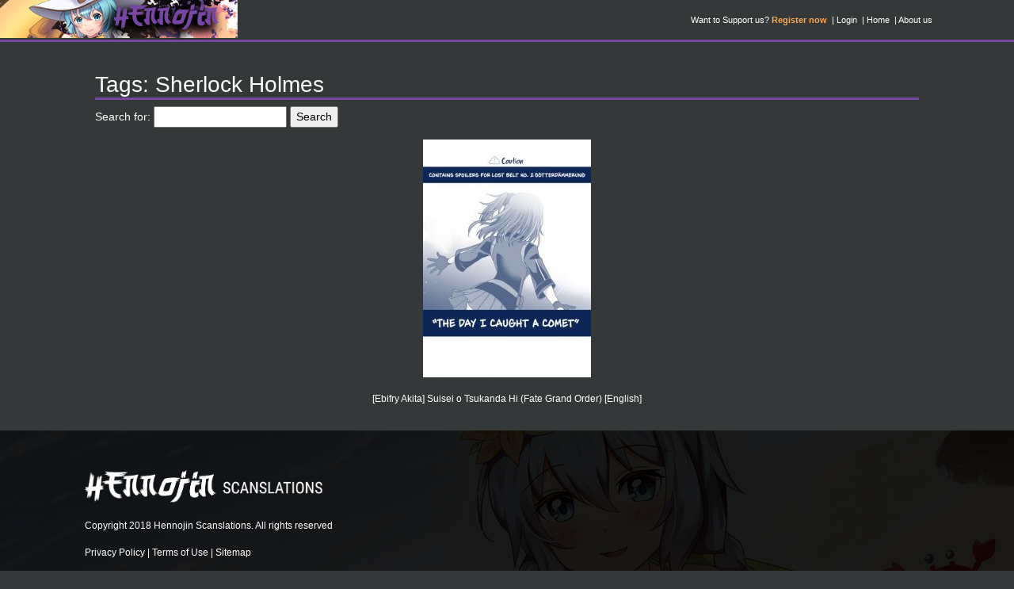

--- FILE ---
content_type: text/html; charset=utf-8
request_url: https://www.google.com/recaptcha/api2/anchor?ar=1&k=6Ld4K4AUAAAAADWqhsdXoBvNT5Kh8uS0UUvImevg&co=aHR0cHM6Ly9oZW5ub2ppbi5jb206NDQz&hl=en&v=PoyoqOPhxBO7pBk68S4YbpHZ&size=invisible&anchor-ms=20000&execute-ms=30000&cb=933w3vbtkiff
body_size: 48520
content:
<!DOCTYPE HTML><html dir="ltr" lang="en"><head><meta http-equiv="Content-Type" content="text/html; charset=UTF-8">
<meta http-equiv="X-UA-Compatible" content="IE=edge">
<title>reCAPTCHA</title>
<style type="text/css">
/* cyrillic-ext */
@font-face {
  font-family: 'Roboto';
  font-style: normal;
  font-weight: 400;
  font-stretch: 100%;
  src: url(//fonts.gstatic.com/s/roboto/v48/KFO7CnqEu92Fr1ME7kSn66aGLdTylUAMa3GUBHMdazTgWw.woff2) format('woff2');
  unicode-range: U+0460-052F, U+1C80-1C8A, U+20B4, U+2DE0-2DFF, U+A640-A69F, U+FE2E-FE2F;
}
/* cyrillic */
@font-face {
  font-family: 'Roboto';
  font-style: normal;
  font-weight: 400;
  font-stretch: 100%;
  src: url(//fonts.gstatic.com/s/roboto/v48/KFO7CnqEu92Fr1ME7kSn66aGLdTylUAMa3iUBHMdazTgWw.woff2) format('woff2');
  unicode-range: U+0301, U+0400-045F, U+0490-0491, U+04B0-04B1, U+2116;
}
/* greek-ext */
@font-face {
  font-family: 'Roboto';
  font-style: normal;
  font-weight: 400;
  font-stretch: 100%;
  src: url(//fonts.gstatic.com/s/roboto/v48/KFO7CnqEu92Fr1ME7kSn66aGLdTylUAMa3CUBHMdazTgWw.woff2) format('woff2');
  unicode-range: U+1F00-1FFF;
}
/* greek */
@font-face {
  font-family: 'Roboto';
  font-style: normal;
  font-weight: 400;
  font-stretch: 100%;
  src: url(//fonts.gstatic.com/s/roboto/v48/KFO7CnqEu92Fr1ME7kSn66aGLdTylUAMa3-UBHMdazTgWw.woff2) format('woff2');
  unicode-range: U+0370-0377, U+037A-037F, U+0384-038A, U+038C, U+038E-03A1, U+03A3-03FF;
}
/* math */
@font-face {
  font-family: 'Roboto';
  font-style: normal;
  font-weight: 400;
  font-stretch: 100%;
  src: url(//fonts.gstatic.com/s/roboto/v48/KFO7CnqEu92Fr1ME7kSn66aGLdTylUAMawCUBHMdazTgWw.woff2) format('woff2');
  unicode-range: U+0302-0303, U+0305, U+0307-0308, U+0310, U+0312, U+0315, U+031A, U+0326-0327, U+032C, U+032F-0330, U+0332-0333, U+0338, U+033A, U+0346, U+034D, U+0391-03A1, U+03A3-03A9, U+03B1-03C9, U+03D1, U+03D5-03D6, U+03F0-03F1, U+03F4-03F5, U+2016-2017, U+2034-2038, U+203C, U+2040, U+2043, U+2047, U+2050, U+2057, U+205F, U+2070-2071, U+2074-208E, U+2090-209C, U+20D0-20DC, U+20E1, U+20E5-20EF, U+2100-2112, U+2114-2115, U+2117-2121, U+2123-214F, U+2190, U+2192, U+2194-21AE, U+21B0-21E5, U+21F1-21F2, U+21F4-2211, U+2213-2214, U+2216-22FF, U+2308-230B, U+2310, U+2319, U+231C-2321, U+2336-237A, U+237C, U+2395, U+239B-23B7, U+23D0, U+23DC-23E1, U+2474-2475, U+25AF, U+25B3, U+25B7, U+25BD, U+25C1, U+25CA, U+25CC, U+25FB, U+266D-266F, U+27C0-27FF, U+2900-2AFF, U+2B0E-2B11, U+2B30-2B4C, U+2BFE, U+3030, U+FF5B, U+FF5D, U+1D400-1D7FF, U+1EE00-1EEFF;
}
/* symbols */
@font-face {
  font-family: 'Roboto';
  font-style: normal;
  font-weight: 400;
  font-stretch: 100%;
  src: url(//fonts.gstatic.com/s/roboto/v48/KFO7CnqEu92Fr1ME7kSn66aGLdTylUAMaxKUBHMdazTgWw.woff2) format('woff2');
  unicode-range: U+0001-000C, U+000E-001F, U+007F-009F, U+20DD-20E0, U+20E2-20E4, U+2150-218F, U+2190, U+2192, U+2194-2199, U+21AF, U+21E6-21F0, U+21F3, U+2218-2219, U+2299, U+22C4-22C6, U+2300-243F, U+2440-244A, U+2460-24FF, U+25A0-27BF, U+2800-28FF, U+2921-2922, U+2981, U+29BF, U+29EB, U+2B00-2BFF, U+4DC0-4DFF, U+FFF9-FFFB, U+10140-1018E, U+10190-1019C, U+101A0, U+101D0-101FD, U+102E0-102FB, U+10E60-10E7E, U+1D2C0-1D2D3, U+1D2E0-1D37F, U+1F000-1F0FF, U+1F100-1F1AD, U+1F1E6-1F1FF, U+1F30D-1F30F, U+1F315, U+1F31C, U+1F31E, U+1F320-1F32C, U+1F336, U+1F378, U+1F37D, U+1F382, U+1F393-1F39F, U+1F3A7-1F3A8, U+1F3AC-1F3AF, U+1F3C2, U+1F3C4-1F3C6, U+1F3CA-1F3CE, U+1F3D4-1F3E0, U+1F3ED, U+1F3F1-1F3F3, U+1F3F5-1F3F7, U+1F408, U+1F415, U+1F41F, U+1F426, U+1F43F, U+1F441-1F442, U+1F444, U+1F446-1F449, U+1F44C-1F44E, U+1F453, U+1F46A, U+1F47D, U+1F4A3, U+1F4B0, U+1F4B3, U+1F4B9, U+1F4BB, U+1F4BF, U+1F4C8-1F4CB, U+1F4D6, U+1F4DA, U+1F4DF, U+1F4E3-1F4E6, U+1F4EA-1F4ED, U+1F4F7, U+1F4F9-1F4FB, U+1F4FD-1F4FE, U+1F503, U+1F507-1F50B, U+1F50D, U+1F512-1F513, U+1F53E-1F54A, U+1F54F-1F5FA, U+1F610, U+1F650-1F67F, U+1F687, U+1F68D, U+1F691, U+1F694, U+1F698, U+1F6AD, U+1F6B2, U+1F6B9-1F6BA, U+1F6BC, U+1F6C6-1F6CF, U+1F6D3-1F6D7, U+1F6E0-1F6EA, U+1F6F0-1F6F3, U+1F6F7-1F6FC, U+1F700-1F7FF, U+1F800-1F80B, U+1F810-1F847, U+1F850-1F859, U+1F860-1F887, U+1F890-1F8AD, U+1F8B0-1F8BB, U+1F8C0-1F8C1, U+1F900-1F90B, U+1F93B, U+1F946, U+1F984, U+1F996, U+1F9E9, U+1FA00-1FA6F, U+1FA70-1FA7C, U+1FA80-1FA89, U+1FA8F-1FAC6, U+1FACE-1FADC, U+1FADF-1FAE9, U+1FAF0-1FAF8, U+1FB00-1FBFF;
}
/* vietnamese */
@font-face {
  font-family: 'Roboto';
  font-style: normal;
  font-weight: 400;
  font-stretch: 100%;
  src: url(//fonts.gstatic.com/s/roboto/v48/KFO7CnqEu92Fr1ME7kSn66aGLdTylUAMa3OUBHMdazTgWw.woff2) format('woff2');
  unicode-range: U+0102-0103, U+0110-0111, U+0128-0129, U+0168-0169, U+01A0-01A1, U+01AF-01B0, U+0300-0301, U+0303-0304, U+0308-0309, U+0323, U+0329, U+1EA0-1EF9, U+20AB;
}
/* latin-ext */
@font-face {
  font-family: 'Roboto';
  font-style: normal;
  font-weight: 400;
  font-stretch: 100%;
  src: url(//fonts.gstatic.com/s/roboto/v48/KFO7CnqEu92Fr1ME7kSn66aGLdTylUAMa3KUBHMdazTgWw.woff2) format('woff2');
  unicode-range: U+0100-02BA, U+02BD-02C5, U+02C7-02CC, U+02CE-02D7, U+02DD-02FF, U+0304, U+0308, U+0329, U+1D00-1DBF, U+1E00-1E9F, U+1EF2-1EFF, U+2020, U+20A0-20AB, U+20AD-20C0, U+2113, U+2C60-2C7F, U+A720-A7FF;
}
/* latin */
@font-face {
  font-family: 'Roboto';
  font-style: normal;
  font-weight: 400;
  font-stretch: 100%;
  src: url(//fonts.gstatic.com/s/roboto/v48/KFO7CnqEu92Fr1ME7kSn66aGLdTylUAMa3yUBHMdazQ.woff2) format('woff2');
  unicode-range: U+0000-00FF, U+0131, U+0152-0153, U+02BB-02BC, U+02C6, U+02DA, U+02DC, U+0304, U+0308, U+0329, U+2000-206F, U+20AC, U+2122, U+2191, U+2193, U+2212, U+2215, U+FEFF, U+FFFD;
}
/* cyrillic-ext */
@font-face {
  font-family: 'Roboto';
  font-style: normal;
  font-weight: 500;
  font-stretch: 100%;
  src: url(//fonts.gstatic.com/s/roboto/v48/KFO7CnqEu92Fr1ME7kSn66aGLdTylUAMa3GUBHMdazTgWw.woff2) format('woff2');
  unicode-range: U+0460-052F, U+1C80-1C8A, U+20B4, U+2DE0-2DFF, U+A640-A69F, U+FE2E-FE2F;
}
/* cyrillic */
@font-face {
  font-family: 'Roboto';
  font-style: normal;
  font-weight: 500;
  font-stretch: 100%;
  src: url(//fonts.gstatic.com/s/roboto/v48/KFO7CnqEu92Fr1ME7kSn66aGLdTylUAMa3iUBHMdazTgWw.woff2) format('woff2');
  unicode-range: U+0301, U+0400-045F, U+0490-0491, U+04B0-04B1, U+2116;
}
/* greek-ext */
@font-face {
  font-family: 'Roboto';
  font-style: normal;
  font-weight: 500;
  font-stretch: 100%;
  src: url(//fonts.gstatic.com/s/roboto/v48/KFO7CnqEu92Fr1ME7kSn66aGLdTylUAMa3CUBHMdazTgWw.woff2) format('woff2');
  unicode-range: U+1F00-1FFF;
}
/* greek */
@font-face {
  font-family: 'Roboto';
  font-style: normal;
  font-weight: 500;
  font-stretch: 100%;
  src: url(//fonts.gstatic.com/s/roboto/v48/KFO7CnqEu92Fr1ME7kSn66aGLdTylUAMa3-UBHMdazTgWw.woff2) format('woff2');
  unicode-range: U+0370-0377, U+037A-037F, U+0384-038A, U+038C, U+038E-03A1, U+03A3-03FF;
}
/* math */
@font-face {
  font-family: 'Roboto';
  font-style: normal;
  font-weight: 500;
  font-stretch: 100%;
  src: url(//fonts.gstatic.com/s/roboto/v48/KFO7CnqEu92Fr1ME7kSn66aGLdTylUAMawCUBHMdazTgWw.woff2) format('woff2');
  unicode-range: U+0302-0303, U+0305, U+0307-0308, U+0310, U+0312, U+0315, U+031A, U+0326-0327, U+032C, U+032F-0330, U+0332-0333, U+0338, U+033A, U+0346, U+034D, U+0391-03A1, U+03A3-03A9, U+03B1-03C9, U+03D1, U+03D5-03D6, U+03F0-03F1, U+03F4-03F5, U+2016-2017, U+2034-2038, U+203C, U+2040, U+2043, U+2047, U+2050, U+2057, U+205F, U+2070-2071, U+2074-208E, U+2090-209C, U+20D0-20DC, U+20E1, U+20E5-20EF, U+2100-2112, U+2114-2115, U+2117-2121, U+2123-214F, U+2190, U+2192, U+2194-21AE, U+21B0-21E5, U+21F1-21F2, U+21F4-2211, U+2213-2214, U+2216-22FF, U+2308-230B, U+2310, U+2319, U+231C-2321, U+2336-237A, U+237C, U+2395, U+239B-23B7, U+23D0, U+23DC-23E1, U+2474-2475, U+25AF, U+25B3, U+25B7, U+25BD, U+25C1, U+25CA, U+25CC, U+25FB, U+266D-266F, U+27C0-27FF, U+2900-2AFF, U+2B0E-2B11, U+2B30-2B4C, U+2BFE, U+3030, U+FF5B, U+FF5D, U+1D400-1D7FF, U+1EE00-1EEFF;
}
/* symbols */
@font-face {
  font-family: 'Roboto';
  font-style: normal;
  font-weight: 500;
  font-stretch: 100%;
  src: url(//fonts.gstatic.com/s/roboto/v48/KFO7CnqEu92Fr1ME7kSn66aGLdTylUAMaxKUBHMdazTgWw.woff2) format('woff2');
  unicode-range: U+0001-000C, U+000E-001F, U+007F-009F, U+20DD-20E0, U+20E2-20E4, U+2150-218F, U+2190, U+2192, U+2194-2199, U+21AF, U+21E6-21F0, U+21F3, U+2218-2219, U+2299, U+22C4-22C6, U+2300-243F, U+2440-244A, U+2460-24FF, U+25A0-27BF, U+2800-28FF, U+2921-2922, U+2981, U+29BF, U+29EB, U+2B00-2BFF, U+4DC0-4DFF, U+FFF9-FFFB, U+10140-1018E, U+10190-1019C, U+101A0, U+101D0-101FD, U+102E0-102FB, U+10E60-10E7E, U+1D2C0-1D2D3, U+1D2E0-1D37F, U+1F000-1F0FF, U+1F100-1F1AD, U+1F1E6-1F1FF, U+1F30D-1F30F, U+1F315, U+1F31C, U+1F31E, U+1F320-1F32C, U+1F336, U+1F378, U+1F37D, U+1F382, U+1F393-1F39F, U+1F3A7-1F3A8, U+1F3AC-1F3AF, U+1F3C2, U+1F3C4-1F3C6, U+1F3CA-1F3CE, U+1F3D4-1F3E0, U+1F3ED, U+1F3F1-1F3F3, U+1F3F5-1F3F7, U+1F408, U+1F415, U+1F41F, U+1F426, U+1F43F, U+1F441-1F442, U+1F444, U+1F446-1F449, U+1F44C-1F44E, U+1F453, U+1F46A, U+1F47D, U+1F4A3, U+1F4B0, U+1F4B3, U+1F4B9, U+1F4BB, U+1F4BF, U+1F4C8-1F4CB, U+1F4D6, U+1F4DA, U+1F4DF, U+1F4E3-1F4E6, U+1F4EA-1F4ED, U+1F4F7, U+1F4F9-1F4FB, U+1F4FD-1F4FE, U+1F503, U+1F507-1F50B, U+1F50D, U+1F512-1F513, U+1F53E-1F54A, U+1F54F-1F5FA, U+1F610, U+1F650-1F67F, U+1F687, U+1F68D, U+1F691, U+1F694, U+1F698, U+1F6AD, U+1F6B2, U+1F6B9-1F6BA, U+1F6BC, U+1F6C6-1F6CF, U+1F6D3-1F6D7, U+1F6E0-1F6EA, U+1F6F0-1F6F3, U+1F6F7-1F6FC, U+1F700-1F7FF, U+1F800-1F80B, U+1F810-1F847, U+1F850-1F859, U+1F860-1F887, U+1F890-1F8AD, U+1F8B0-1F8BB, U+1F8C0-1F8C1, U+1F900-1F90B, U+1F93B, U+1F946, U+1F984, U+1F996, U+1F9E9, U+1FA00-1FA6F, U+1FA70-1FA7C, U+1FA80-1FA89, U+1FA8F-1FAC6, U+1FACE-1FADC, U+1FADF-1FAE9, U+1FAF0-1FAF8, U+1FB00-1FBFF;
}
/* vietnamese */
@font-face {
  font-family: 'Roboto';
  font-style: normal;
  font-weight: 500;
  font-stretch: 100%;
  src: url(//fonts.gstatic.com/s/roboto/v48/KFO7CnqEu92Fr1ME7kSn66aGLdTylUAMa3OUBHMdazTgWw.woff2) format('woff2');
  unicode-range: U+0102-0103, U+0110-0111, U+0128-0129, U+0168-0169, U+01A0-01A1, U+01AF-01B0, U+0300-0301, U+0303-0304, U+0308-0309, U+0323, U+0329, U+1EA0-1EF9, U+20AB;
}
/* latin-ext */
@font-face {
  font-family: 'Roboto';
  font-style: normal;
  font-weight: 500;
  font-stretch: 100%;
  src: url(//fonts.gstatic.com/s/roboto/v48/KFO7CnqEu92Fr1ME7kSn66aGLdTylUAMa3KUBHMdazTgWw.woff2) format('woff2');
  unicode-range: U+0100-02BA, U+02BD-02C5, U+02C7-02CC, U+02CE-02D7, U+02DD-02FF, U+0304, U+0308, U+0329, U+1D00-1DBF, U+1E00-1E9F, U+1EF2-1EFF, U+2020, U+20A0-20AB, U+20AD-20C0, U+2113, U+2C60-2C7F, U+A720-A7FF;
}
/* latin */
@font-face {
  font-family: 'Roboto';
  font-style: normal;
  font-weight: 500;
  font-stretch: 100%;
  src: url(//fonts.gstatic.com/s/roboto/v48/KFO7CnqEu92Fr1ME7kSn66aGLdTylUAMa3yUBHMdazQ.woff2) format('woff2');
  unicode-range: U+0000-00FF, U+0131, U+0152-0153, U+02BB-02BC, U+02C6, U+02DA, U+02DC, U+0304, U+0308, U+0329, U+2000-206F, U+20AC, U+2122, U+2191, U+2193, U+2212, U+2215, U+FEFF, U+FFFD;
}
/* cyrillic-ext */
@font-face {
  font-family: 'Roboto';
  font-style: normal;
  font-weight: 900;
  font-stretch: 100%;
  src: url(//fonts.gstatic.com/s/roboto/v48/KFO7CnqEu92Fr1ME7kSn66aGLdTylUAMa3GUBHMdazTgWw.woff2) format('woff2');
  unicode-range: U+0460-052F, U+1C80-1C8A, U+20B4, U+2DE0-2DFF, U+A640-A69F, U+FE2E-FE2F;
}
/* cyrillic */
@font-face {
  font-family: 'Roboto';
  font-style: normal;
  font-weight: 900;
  font-stretch: 100%;
  src: url(//fonts.gstatic.com/s/roboto/v48/KFO7CnqEu92Fr1ME7kSn66aGLdTylUAMa3iUBHMdazTgWw.woff2) format('woff2');
  unicode-range: U+0301, U+0400-045F, U+0490-0491, U+04B0-04B1, U+2116;
}
/* greek-ext */
@font-face {
  font-family: 'Roboto';
  font-style: normal;
  font-weight: 900;
  font-stretch: 100%;
  src: url(//fonts.gstatic.com/s/roboto/v48/KFO7CnqEu92Fr1ME7kSn66aGLdTylUAMa3CUBHMdazTgWw.woff2) format('woff2');
  unicode-range: U+1F00-1FFF;
}
/* greek */
@font-face {
  font-family: 'Roboto';
  font-style: normal;
  font-weight: 900;
  font-stretch: 100%;
  src: url(//fonts.gstatic.com/s/roboto/v48/KFO7CnqEu92Fr1ME7kSn66aGLdTylUAMa3-UBHMdazTgWw.woff2) format('woff2');
  unicode-range: U+0370-0377, U+037A-037F, U+0384-038A, U+038C, U+038E-03A1, U+03A3-03FF;
}
/* math */
@font-face {
  font-family: 'Roboto';
  font-style: normal;
  font-weight: 900;
  font-stretch: 100%;
  src: url(//fonts.gstatic.com/s/roboto/v48/KFO7CnqEu92Fr1ME7kSn66aGLdTylUAMawCUBHMdazTgWw.woff2) format('woff2');
  unicode-range: U+0302-0303, U+0305, U+0307-0308, U+0310, U+0312, U+0315, U+031A, U+0326-0327, U+032C, U+032F-0330, U+0332-0333, U+0338, U+033A, U+0346, U+034D, U+0391-03A1, U+03A3-03A9, U+03B1-03C9, U+03D1, U+03D5-03D6, U+03F0-03F1, U+03F4-03F5, U+2016-2017, U+2034-2038, U+203C, U+2040, U+2043, U+2047, U+2050, U+2057, U+205F, U+2070-2071, U+2074-208E, U+2090-209C, U+20D0-20DC, U+20E1, U+20E5-20EF, U+2100-2112, U+2114-2115, U+2117-2121, U+2123-214F, U+2190, U+2192, U+2194-21AE, U+21B0-21E5, U+21F1-21F2, U+21F4-2211, U+2213-2214, U+2216-22FF, U+2308-230B, U+2310, U+2319, U+231C-2321, U+2336-237A, U+237C, U+2395, U+239B-23B7, U+23D0, U+23DC-23E1, U+2474-2475, U+25AF, U+25B3, U+25B7, U+25BD, U+25C1, U+25CA, U+25CC, U+25FB, U+266D-266F, U+27C0-27FF, U+2900-2AFF, U+2B0E-2B11, U+2B30-2B4C, U+2BFE, U+3030, U+FF5B, U+FF5D, U+1D400-1D7FF, U+1EE00-1EEFF;
}
/* symbols */
@font-face {
  font-family: 'Roboto';
  font-style: normal;
  font-weight: 900;
  font-stretch: 100%;
  src: url(//fonts.gstatic.com/s/roboto/v48/KFO7CnqEu92Fr1ME7kSn66aGLdTylUAMaxKUBHMdazTgWw.woff2) format('woff2');
  unicode-range: U+0001-000C, U+000E-001F, U+007F-009F, U+20DD-20E0, U+20E2-20E4, U+2150-218F, U+2190, U+2192, U+2194-2199, U+21AF, U+21E6-21F0, U+21F3, U+2218-2219, U+2299, U+22C4-22C6, U+2300-243F, U+2440-244A, U+2460-24FF, U+25A0-27BF, U+2800-28FF, U+2921-2922, U+2981, U+29BF, U+29EB, U+2B00-2BFF, U+4DC0-4DFF, U+FFF9-FFFB, U+10140-1018E, U+10190-1019C, U+101A0, U+101D0-101FD, U+102E0-102FB, U+10E60-10E7E, U+1D2C0-1D2D3, U+1D2E0-1D37F, U+1F000-1F0FF, U+1F100-1F1AD, U+1F1E6-1F1FF, U+1F30D-1F30F, U+1F315, U+1F31C, U+1F31E, U+1F320-1F32C, U+1F336, U+1F378, U+1F37D, U+1F382, U+1F393-1F39F, U+1F3A7-1F3A8, U+1F3AC-1F3AF, U+1F3C2, U+1F3C4-1F3C6, U+1F3CA-1F3CE, U+1F3D4-1F3E0, U+1F3ED, U+1F3F1-1F3F3, U+1F3F5-1F3F7, U+1F408, U+1F415, U+1F41F, U+1F426, U+1F43F, U+1F441-1F442, U+1F444, U+1F446-1F449, U+1F44C-1F44E, U+1F453, U+1F46A, U+1F47D, U+1F4A3, U+1F4B0, U+1F4B3, U+1F4B9, U+1F4BB, U+1F4BF, U+1F4C8-1F4CB, U+1F4D6, U+1F4DA, U+1F4DF, U+1F4E3-1F4E6, U+1F4EA-1F4ED, U+1F4F7, U+1F4F9-1F4FB, U+1F4FD-1F4FE, U+1F503, U+1F507-1F50B, U+1F50D, U+1F512-1F513, U+1F53E-1F54A, U+1F54F-1F5FA, U+1F610, U+1F650-1F67F, U+1F687, U+1F68D, U+1F691, U+1F694, U+1F698, U+1F6AD, U+1F6B2, U+1F6B9-1F6BA, U+1F6BC, U+1F6C6-1F6CF, U+1F6D3-1F6D7, U+1F6E0-1F6EA, U+1F6F0-1F6F3, U+1F6F7-1F6FC, U+1F700-1F7FF, U+1F800-1F80B, U+1F810-1F847, U+1F850-1F859, U+1F860-1F887, U+1F890-1F8AD, U+1F8B0-1F8BB, U+1F8C0-1F8C1, U+1F900-1F90B, U+1F93B, U+1F946, U+1F984, U+1F996, U+1F9E9, U+1FA00-1FA6F, U+1FA70-1FA7C, U+1FA80-1FA89, U+1FA8F-1FAC6, U+1FACE-1FADC, U+1FADF-1FAE9, U+1FAF0-1FAF8, U+1FB00-1FBFF;
}
/* vietnamese */
@font-face {
  font-family: 'Roboto';
  font-style: normal;
  font-weight: 900;
  font-stretch: 100%;
  src: url(//fonts.gstatic.com/s/roboto/v48/KFO7CnqEu92Fr1ME7kSn66aGLdTylUAMa3OUBHMdazTgWw.woff2) format('woff2');
  unicode-range: U+0102-0103, U+0110-0111, U+0128-0129, U+0168-0169, U+01A0-01A1, U+01AF-01B0, U+0300-0301, U+0303-0304, U+0308-0309, U+0323, U+0329, U+1EA0-1EF9, U+20AB;
}
/* latin-ext */
@font-face {
  font-family: 'Roboto';
  font-style: normal;
  font-weight: 900;
  font-stretch: 100%;
  src: url(//fonts.gstatic.com/s/roboto/v48/KFO7CnqEu92Fr1ME7kSn66aGLdTylUAMa3KUBHMdazTgWw.woff2) format('woff2');
  unicode-range: U+0100-02BA, U+02BD-02C5, U+02C7-02CC, U+02CE-02D7, U+02DD-02FF, U+0304, U+0308, U+0329, U+1D00-1DBF, U+1E00-1E9F, U+1EF2-1EFF, U+2020, U+20A0-20AB, U+20AD-20C0, U+2113, U+2C60-2C7F, U+A720-A7FF;
}
/* latin */
@font-face {
  font-family: 'Roboto';
  font-style: normal;
  font-weight: 900;
  font-stretch: 100%;
  src: url(//fonts.gstatic.com/s/roboto/v48/KFO7CnqEu92Fr1ME7kSn66aGLdTylUAMa3yUBHMdazQ.woff2) format('woff2');
  unicode-range: U+0000-00FF, U+0131, U+0152-0153, U+02BB-02BC, U+02C6, U+02DA, U+02DC, U+0304, U+0308, U+0329, U+2000-206F, U+20AC, U+2122, U+2191, U+2193, U+2212, U+2215, U+FEFF, U+FFFD;
}

</style>
<link rel="stylesheet" type="text/css" href="https://www.gstatic.com/recaptcha/releases/PoyoqOPhxBO7pBk68S4YbpHZ/styles__ltr.css">
<script nonce="8l4u-b2DINTFA3A0nLxW3g" type="text/javascript">window['__recaptcha_api'] = 'https://www.google.com/recaptcha/api2/';</script>
<script type="text/javascript" src="https://www.gstatic.com/recaptcha/releases/PoyoqOPhxBO7pBk68S4YbpHZ/recaptcha__en.js" nonce="8l4u-b2DINTFA3A0nLxW3g">
      
    </script></head>
<body><div id="rc-anchor-alert" class="rc-anchor-alert"></div>
<input type="hidden" id="recaptcha-token" value="[base64]">
<script type="text/javascript" nonce="8l4u-b2DINTFA3A0nLxW3g">
      recaptcha.anchor.Main.init("[\x22ainput\x22,[\x22bgdata\x22,\x22\x22,\[base64]/[base64]/[base64]/bmV3IHJbeF0oY1swXSk6RT09Mj9uZXcgclt4XShjWzBdLGNbMV0pOkU9PTM/bmV3IHJbeF0oY1swXSxjWzFdLGNbMl0pOkU9PTQ/[base64]/[base64]/[base64]/[base64]/[base64]/[base64]/[base64]/[base64]\x22,\[base64]\\u003d\\u003d\x22,\x22aAHCtVRxw47Ct3ofwpUKw4bCoh/Dn8KhWh89wrs3wo4qS8Ouw7hFw5jDq8K8EB8LcVoMeAIeAw3DnsOLKVlow5fDhcOow7LDk8Oiw6h1w7zCj8OTw6zDgMO9BGBpw7dYFsOVw5/[base64]/Ci8OQw7TDrMOAC8KvH8O5w7XCmzfCrMKnw6VMakFUwp7DjsOBSMOJNsK2JMKvwrgFEl4UejpcQ0/DhhHDiFjCjcKbwr/CuWnDgsOYZ8KLZ8O9DAwbwroxJE8LwoI4wq3Cg8O0wohtR1TDk8O5wpvCo1XDt8Olwqx1eMOwwr5UGcOMXz/CuQV9wq1lRnvDkj7CmTfCoMOtP8KgG27DrMOpwpjDjkZlw6zCjcOWwqjCgsOnV8KiJ0ldN8Kfw7hoCgzCpVXCrGbDrcOpNXcmwpl5QAFpbMKcwpXCvsORe1DCnxcHWCwwKn/DlWkiLDbDiGzDqBpdDF/Cu8OQwqLDqsKIwqjCoXUYw4rCpcKEwpcDN8OqV8Kjw5oFw4RJw4vDtsOFwqpYH1NJa8KLWgQ4w755wpF5filwew7CuknCpcKXwrJGAi8fwqTCusOYw4oOw4DCh8OMwrYKWsOGSFDDlgQmanLDiFbDlsO/wq0pwpJMKSJrwofCniplR1lhcsORw4jDtirDkMOAPcOBFRZPU2DCiHfChMOyw7DCihnClcK/LsKEw6cmw4HDjsOIw7x9FcOnFcOvw7rCrCVjDQfDjCjCsG/[base64]/wrl/V8Okwp/CkwwrwrNBCT5PwqHCimLDrMKXRMOjw5nDiTokdyPDmTZHQxHDiX1Hw5EdRcOAwqtDQsKywpI+wpkFMcOhKcK6w73DlcKjwrELDF3DtFHCrXstY1QQw4EQwrrCrMKDwqUzQMO6w6HCmS/Co2rDrXXCk8KLwrFWw4zCm8OPSsO5RcK8wpwAwpAbGBvDksOJwr3DmcKpS0/DqcKKwpzDhhJMw4w1w7sGw68PMUpiw63DvsKlaQ9bw4dwWxd0fMKNOcOUw7ggQ1vDlcOUZFbCl04DB8OjCXvCkcONLsKTTRk/TRXDnMKReVZ4wqnCohTCnMOMIgXDrMKGKWxvw6ZTwr0yw5wzw7lIbsOiH3HDhsKvKcOsLUN9wrrDvTLCuMK8w7xYw5QgUsORw4h9wqANwpLCq8OewpkCJkttw5vDpsKVRcK+YSLCkgF6w6zCo8Kmw6tCEjBcw7PDncOdXjhnwqnDisKJfcKswr/DiF9kUG3ChcO/ScKqw4PDli7CocO6wr/CjcOPZAZyQMKSwr0DwqjCv8KuwoHCizjDoMKbwrEte8O6wrR2LsKywrtPAsKxKMKCw4AgHsKLG8KZwqbDiVkAwrRZwpsrw7UYHsOHwokVw7xHw7UbwrbCs8OTwpNXFHbDoMKew4oTa8KJw4Ufw7saw7bCsjnChm9uwq/Du8Oow65Qw4gdKsKtQMK5w7TCrjHCgF3CikTDgsK2VcOHasKEHMO2McOGw7Fkw7PCusK2w4bCh8OFwpvDmsOKVGABw6dhfcOaUTDCnMKQWVXCv0hjTsO9M8K7d8K7w6FAw4wtw6p8w6JNNAEffxPCin80wqfDnMO5Z3HCiF/[base64]/ADcDw4zCnMK3w49ow6FjWhM6Y8KTw4FAw50gwq7CmylXw5bCqUsmwozCsR4IKCMcXQJZQjRkw64bb8KdecK2MyjDqnfCj8Kqw5oydB/DsWhDwoHCiMKjwpbDkcKMw7fDisO/w54ow4jCjy/Cs8KmbsOFwqlQw7p0w41rLcO7Zl7DvT9Uw4zCg8O3Y2XCiSBCwqA/EMORw7vDoGbCi8K6Qi/DiMKQR3bDqMO/HCDCowXDi0sKVMKgw5sOw6HDqi7ChcKIwo7DkcKuUMOpwohDwrrDqMOnwrhWw5TCucKFUcOqw7BIR8Oedihqw53Cs8KHwpkBOVfDnVrCiAIWXiFqw7LCt8OJwqnCicKYWcKlw5rDkmMYOMKOwqZMwrrCrMKMOQ/CqsKBw5jClQsvw43CvGdZwq0CdsKJw4gtIMOBZsKpAMO5CsOxw6vDoDLCmMOvWE4RJ1/DssKeesKBCyceQwEHw6lRwq1fQsOCw5sMWBVzNMOzQcORw6rDoyXCicKMwrDCvhnDkxvDj8K9IsOMwq5jWsKkX8KUZE/DqcKTwpbCumMGwpDDnsODAifDpcKdwpnDgRbDnsKvbVo8w5YbA8OWwooJw57Dmz/DohkPe8KlwqoTPMKLR2jCsT5hw4LCi8OdesKhwoPClGjDvcOZXh7CjibDr8OVOsOsfMK6wovDj8KnAcOqwonCocKNw4DCgF/DgcOsDAt7Fk3Cq2olwqB+wpszw4vColV2IcOhU8ODFcOUw5R2HMOtw77CqMO0fzrDjMOsw5oIAcKyQGR7wqJ3B8OTaBdHVEQLw6ovWRt5S8OJFcO4ScO/wq7DssOJw6F6w64oaMOJwo87Slo6wqXDjFE+EMOoPmAjwqfDp8Kkw4lJw7XCuMKMUsO7w4LDpj/ClcOJKMOXw63DsFLDqATCo8KUw64/[base64]/ChlJYwpF9w5/Dr0LCtcK3w4fChSTCmHHCogYcIsOuecKOwog8b2jDvsK2AsKNwpPClBctw47Dj8KxcCh9wrgYWcKww71Kw7bCpz/DtXrDkVfDjAUiw78bIQjDtVfDjcKpw7BrdjfCnsK9aB8bwrjDmsKOw4bCrT1nVsKswqd/w7gxPcOpbsO/G8K0w4w5LMKdM8KCVMKnwobCisKnHh4EcGNRBjgnwqJ6wpXCh8KoYcKGFlfDuMKSOV41WMODAsOMw7TCgMKhQhJWw4rCqS/DpW/CqcOgwoHDhCpGw6slCjrCnXjDiMKNwqdiFy0nBivDi0HCgR7ChsKdS8KuwpPCiA0bwp/CjMOYTMKRG8OUwrtADcOWEGUfbsOfwp1DMSJmC8Omw7xXE1VOw4zDog06w4LDt8KoMMO4SDrDnV4iF2jDjEBfOcOzJcKJAsOAwpbDs8KMHWouXMO/[base64]/w7XDgmbCvcKJal0cw6DDgsO5PMO/QcOvw4HCiGvCpjMwClLCi8ORwpbDhcKLJ3LDhsOFwpXCn0RfGzXCscO9A8KfI2zDrcObAsOVaUTDisOfM8KWYg/DtsKiMcOcw4Efw5lHwrTCi8O1GMO+w7t8w4gQXm3CtcK1QMKZwrHCksO2wrB/[base64]/wr3CmBViwpvDj0LCkcKPBcOWw7ogMxA9ICsewp9KWVHDo8KBCMK1fcKGbsOxwrrDs8OHdlAJFQPCgsOhT3DCjEnDggw9w5RuLsOowrFEw6/CnlJJw5/DqcKTwqlBJMKbwoTCmlrDjcKtw6RXWCsXwqbCp8OPwpXCjxI4ekwSEE3Cp8Kpwq/CoMOZwrxvw7tvw67DisOew518cUbCrEnDk0J8dV3Dm8K2HMKdSFRJw6XDkXsdVS/DpMOkwp8WesOWZRJMGHZOwrhAwqbDuMO7w4PCukNUw6bDtsKRw6HCigl0QhVJw6jDqXdCwoQ9PcKBesO9WR9Xw7nDg8OOSRJiZx/DuMOBdg3ClsOmWDZkVR0vwotFEgbDs8KVSsORwqd9w7rDjMKEQ2fCjlpSLQZ7JMKaw4LDkGHClcOOw44TUUhywqs5BsKdQMKuwpAlZmgYccKvwpE/[base64]/[base64]/CmQHDucKSw603dsKQwr1XJh9rw6LDqntKA3MNc8KaW8ORUiDCj1LClmkmCj0kw6nCrlZTNcOLJcOdajTDrXFGPsK1w5QjUsOHwqVkfMKbwrLCkGcnRAxwQzpeKMKsw6nCvcKhTsKCwopqw5nDvmfCgCBRwozCmWrCrMOFwp0dwpfDq0HCmGF+wr02w4/Cr3cPwrt4w5jCqWvDrgsRKD1Tdy0qwqvCo8OrdcKOTQYOb8OfwqrDicOQw7XCtsKAwq4rLHrDliNfwoMOGMOww4LCnBPDr8Okw4Iww5PDksKPeDrDpsKww43DhjotSU/Dl8ODwppbWz4GZMKPw6nCkMOoS10zwojDrMO8w4DCq8O2wp8PNcKoRMO0w7lPw6vDvm4sQyxHRsOWei/DrMOTWnViw53CkcKGw54OBBzCqwTCsMO1PMOWUD/CklNuw5UuVV3CkcOIGsKxIFtxQMK7Eitxwqgww7/CtsKDUjTChV9dw53DgMOmwpEqwp/DuMO6wo3DkUHCogFZwqLCsMOjwrsXAX9uw75tw58+w7XCpDJ9V1/DkxLDsTggOhJqdsOZRGQJwoJpcTdAQjrDiHgkwo3DmcKpw443RxTDuGEfwo4kw7TCmiVNf8KQbDlmw6t5MsOow4ovw47CjAQdwoHDq8O/ES/[base64]/CvSbCrn/DncOtcsOCXsOKdMKSwqNtwqp2CFTCrcOiJcO6PRYJTsKGfMO2wr7CjsOiwoBadHzDn8O0w6x3XcKPw5jDt1LDiWl6wrsNw50rwq7CuH1Cw7TDq23DnsOCGmIMMkgEw6DDh2Q/w5dHZT01RHhZwq5uwqLDsR3DoQTCglVgwqEtwo4iw7Vwa8K5IWnDr0HCkcKYwolSGG9YwqPCohAjXsO0UsKBPcKxFFMpasKcOjARwp4jwrcSa8Kjw6TClMKYd8Kiw6rDhCBcDH3Cpy3DsMK/ZGPDmMO6YVZnYcKwwpRxZE7DmR/CmxbDlcOFJiDCtMO0wqMpJCMxNmnDgATCq8OfDxZsw7deAjPDvsKQw5tcw5MxcMKEw5E2wpXCmMOpw7QtMl1+Sz/DsMKaOBPCpMKvw4nCpMK9woEZCMKLLmJPLSjCksOjw6hTL07CrsKbwoVefRtzwpA3NGnDuQ/Cs0oRw5/DgkzCssKSBMKwwo8xw60qeDgZYTFkw43Dni1SwqHCmibClCdHfy7DmcOCV0HDkMOPY8OzwoAxwqzCs09bwr4yw7AJw7/CicOVX3vCj8Ktw5PDgC3DgsO5w5PDksO6QsKgwqTDsj4WacO6w7QhRVZLwqHCmB7CoihaVmrCoErCt0gGGMO9ISdgwrsLw719wofCoSnCiTzCmcOZOytWbMOgQhbDr2stKVIxwonDmcOdMhtKbMKgW8Kyw6Fgw5vCusKDw5J0EhNLGWx5OcOwS8KKBsKZORzCjH/[base64]/[base64]/[base64]/[base64]/CgcKzZDPCvkXDrsOqw4zDo8Klwo7DscKbCjXDmsOzJwENfcKBwq7Du2M3R2QlUcKnOcK7YlPCgFrCksOxcX7Cv8KhbcKlS8KEwpM/WsOZRcKeSGRySMOxwqYWERfDt8OYCcOmDcOgDnDDo8OTwofCp8KBASTDrTURw6ARw4HDp8KFw5B9wq5qw5nCrcOvw6J2wqA4wpcgw4LDgcObwp7DpQ3CnMOiGD7Doj/CgxvDpj3Cg8ODEsOGMsOMw4nCh8OEYA/[base64]/CnwnDqsO3e8OgIEwpL3XCqsOawobDkcKcwp7DsR3DkV5Ow4oUR8Ojwr/DpG/DtcKIQsOfcATDocOkeH1UwrbDmMKFYWPDhAplwpTCjGcAFl1ANXhiwrRfdxVGw5fChFdFX3LCnHHCoMOBw7lqwqvDuMK0RMOIwohPwrjCsx0zwq/DkFrDigd/w4I7w4BLUMO7NMO6a8OOwox6w6jDvXhLwrXDrhZWw6Awwo9YJMOKwp8KPcKBNMK+wrRrE8KyKULCkALCq8Kkw5wkA8O/worDjk7DuMKTXcOzIsKNwoYvCRV/[base64]/wobClsOgwpZdEsOlc8Kgw78Hw78sPcOMw7sdwprCnsOGS2DCiMKPw7x8wqY4w4HDu8KGClEdE8O2JcKtQ0/DrVrDkcKqwpVZwrxLwrbDnBcOQSjCqcKIwovCpcKbw7XCs3lvHktdw5IDwrfDoFhXIyDDsmHDlsKBwpnDvi7Dg8ONCWPDj8K6QRDClMObw40kJcOhw6zCmRDDtMOzasOTcsO1wr7CkmvCk8K6HcOxwrbDt1R0w5J7L8Ocw47DhR8DwpM4wrvDnmHDriY5w5/CiWnCgDENCMKoORjCvmlXGMKaN1ccA8KMNMK9VQXCoVnDisOBZX9fw7t0wpsDFcKewrXCrsKPZi7CkcKRw4Rew7I3wqp9RlDChcOBwqUVwpfCtCvDox/CrsO0ecKIUjpEeRJTwq7Dny0/w6XDlMKzworDpRQUL0XCl8OpAcKEwpZzW2ghdcKhEsOvLT0ldEvDusOfTWF9w4howoAkPcKnworDtsOtOcO6w4EqbsOowqbDp0rDkRFtFUxOJcOQwqsVwphVal02w5/[base64]/CqsK9wqMCwofDlGTCq8ODHXTDhsK2SgB5wrLDmMObwoEwwofDgTvChsO2wrx1wpvCmcO/OsK/wo9iJBsNVlHDmMKQRsKUwrTCnyvDocKaw7HDoMKbwq7DkHYiBi3Dj1TCmkpbNCRvw7E2CcKRBnJxw5zCuwzDj1vCmMKKKsKbwpQFdcODwqbChWDDpwoAw5PCpMK6JE4Kwo7CtGRtYcO0A3XDg8OaZ8OCwoUbwqcKwpsFw67CtD/Cn8Kdw4AowpTCrcKsw4pYWRzCljrCjcOmw55Bw7/DuU/[base64]/DssOZwonDosKsUm93w6ZhNTMuABvDljx0Un8Kw7HDskAAK2ZKdcOzwpvDncK/[base64]/MgRXwrwowpQjwo9xF3YNw4bDisKvC8Oiw5rCmUUBwqEXVgx6w6vCucOBw7BIw4/[base64]/[base64]/CjcOLXF7CgMOxwo0WwpILGsOzw41bX8OzSxV/RcOAwrrDtit/w7rChRLDq2LCsGrCnsO4wox/w7HDowXDowl4w4AKwrnDicOvwoE1bnPDtsKKahpyCVFMwq0/e0PDosK9W8KsAFliwqdOwplMFMK5SsOlw5nDosKlw6HCuH0HY8KbRGPCuD0LFzFYw5U4GkNVWMOJazp0U3lmRk9gFCwdH8OSNitLw7TDkEfDq8Khw5RUw73DuwTCuHxqYMOKw7/[base64]/[base64]/CrGxCw7QyO8OGH3fDimXDlRXCi8KMFMOewpUFVMOjFsO8AcKcB8K0Qh7CnmVfEsKDXcKkSC0qwo7CrcOcwoYIR8OOF3jDpsO5w6fCrRgVSMOtwqZqwooiw5TCgU4yKcOmwoJAHMOMwqs8SW9hw7bDhsKqScOIwoXDj8OBNsKVKwPDk8KFwrVBwpjDsMKCwozDscO/Y8OAEQkRw48Ra8KsVsOSSyErwoMiFzvDr0Y2OUwDw7nCvcKiw75ZwpzDlMOxfDfCsC7CjMKZC8Ovw6rCmW3DjcOPSMOIFMO4GHIrwqR8GcKYVcOwGcKJw5jDni7DisKZw4AeM8OOGBjDp3t/woQfYsO+NyxJNMO9wpJxal/CqVjDnVLCky/CtjIfw7YKw57DixrCiSpXwrBIw5XDszvCoMO/[base64]/ChC1xw5swbcKUw5fCoQRYwp1HwpzDhQ/DqV7CnWDCtcKjw5hxZMK+AsKYwr1DwozCpUzDrsKow5XDncOkJMKjWcOaYDgzwpTCkDvChSnDtGNmw54Gw4TDicKSw4BdFcK3esOUw7/[base64]/HyXDscKcwpgnwpzDncOZw67DkhHCk3TDksKbWyjDsF/Dh1l4wozCv8OLw7k3wrXDjcKOOcKlw6fCt8KFwrEwUsKmw4PDoTTDu13CtQnCgR7DssOBeMKAwojDoMO4wqXDpsO9w4DDpU7Cq8OZfsOlNATDi8OgCsKCw4gnDkJTAcOhXcK9LD08a0/DrMKywo/Cr8Oawpsrw40gNCnCnFfDpE/CsMOdwpfDgU8xw5lwXys6w6zCsT7DjSV8K1HDtl9ww57DniPClMKOwq7DihfCrcOxw4FOwpIxw7Jvwr/DisKNw7TDujp1OAZoCDcTwpnDmsKkwrHDl8K/w5PCiB3Cr0gTMTB3F8OPPkfDp3EGwrLCk8OaMsOZwqwDPcOQw7DDqMKywrcHw4zDjcOqw6HDrMKMFMKJZxXCnsKgw4/Dvx/DozTCsMKbwobDoiZ9wpwxwqccwrTClsK7QwcZYgXDisO/PS7DjMOvw4PDljxow6LDllPDi8Kiwo/CllXCqBY3BQMjwojDr0fDv2RbC8OqwoQlHznDtRcpW8KWw4XDt2p+wpjDr8OPaDvCoG/DqcKTb8OrYW3Cn8OMHDVdf24EUX1ewonDsjXCgzFEw7/CrDDCikF8HsOAwovDpF7DgFg8w7fCh8O8HgzCn8Oaf8ODPn8XfWvDpl8bwqgawrnChjPCqgpyw6HDscKsZMKZNMKpw67Do8KEw6ZzDMOSLcK1AH3CrAHDtkA0DxXCtcOmwoMVK3Z/w7zDnHAuWHzCm1MUbcK0RVF/w5zCljfDoVgpw4JHwohJTA3DrcOAAEc0UTNtw7/DpxVzwrrDvsKDdRTCisKNw7fDrW3Di1zCkMKSwonClMKQw5tLc8O7wpDDl2HCmUTCpFHCvz99wrFmw6LCiD3DiQQ2L8KrTcKRwr9qw5BjSAbCnFJGwopIDMO/[base64]/DsRXDjjHDpcOBwrjCr8Kbw5s+WcOkw7BHPQbDr1fCgGbCjEzDshEfW2DDpcOPw6TDosKVwr3CuW13bXPCgn9MU8O6w5LDsMKrwpzCjizDvTQ5dGQIAXNEQHHDrVHDk8KlwrPCk8OiKsOswq/CssObXT7DiSjDuC3DmMOwesKYwqjDo8K9w6DCv8OlADhowp13wofCm3Vcwr/Cg8O5w6YUw4N2wrfCisKDJCfDlHTDncOCwpkkw4EQeMKNw7XCvU/Ct8Owwq/DmMK+WiDDt8OIw5zDrCnCjsK2fWvDil4Rw5DCuMOvwrk8OsOdw6XClXpjw4pgw7HCs8KYc8OiCD/CksONXnzCrnE7w5zCiSI5wohww60jQU/DvkhCwpBiwqUYw5Zlwp1Zw5Z/[base64]/CpMOMw7cqVmYPw7cxwq/[base64]/CnsKWBcKLLSRWRGt4XQXCs0Yew5jCt1HCv3LDmsONVMOLYUtfIU7Ci8Kkw60NPTrCrMO9wqXDoMK1w6Q4b8K9w5kREMKCLMOHBcOtw6jDicOtcDDCu2BLH2VEwqopVsKQB31BN8OJworCqMKNwrdXAcKPw4LCjgl6wpPDmsOcwrnDlMKtwpQpw4zCrVTCtRjCm8K/woDChcOMw4vChcOWwojCqMK/REEPBcKJw6Bowrdga0vCiVrCncOewpnDmsOrEMKAwpHCrcO0BnQHZiMNUMKRY8OOwonDg0/Chwddw47CrsKZw5zCmH7Ds2bDkBHCkXnCon1aw5Uuwp4nwoB7wp3Dnykyw4hDw5XCpcOJJ8Kjw5YBXsKpw7HDlUHCp3lTZ0hMD8OgR1fCj8KJw41mGQXCh8KbIcOSDQgiw5RhHFBYIw8zwpt7VUEfw5sqw79sZMOawpdPWsOPwq/[base64]/[base64]/Dgnlhw6IvwpnCkDbDmD19NsKCw43Di8KOwpBvMw/DmirDmcKXwrA9wqN/[base64]/[base64]/[base64]/DqlHCkiFZwolpfVwwwpZVV8KSXjdmwoXDjTLDvsOsw7BCw5rCt8O7wpnCsTU4PsK/wpvCpcKSYcKjb1jCjBPCtTLDtsORUsKEw6QbwqnDjiIIwpFJwrTCrSIxwoHDqUnDlsOywqHDssKfD8KgVkJ6w73DhxQLDMK0wrlVwrZSw6xVLg8BCMKww7R1bDd+w7pQw5TDiF5qf8OkXSwTNlzCmlPDvhMFwqU7w6rDgMO3PcKsA2p4WsK/P8OawpQowp9GPDfDpCkiP8KyaELCmjbDgcOLwqg2QMKVY8ODw4Fmw4ltw4DDjhx1w7EDwo1ZTcOIKXprw6LCp8KRaDzDvcOlw4lMwrcNwokxLgDDjy3DmC7DkQEBcCddVcOmdsK/w6kNczbDksKyw7bCl8KUDWfDohzCocOVP8OtEQ/CgcKaw6MGwrk7wqXDqm0JwqrDjz7CvMKowo1vGx9ww7sfwrrDpcOjVxTDsgPCnsKfb8OiUUtywofDuj/CjQInVsK+w458RsK+VHFiwo8wZMO5WsKfI8ObBlwrw58uwpHCqsKlwrLDh8OLwoRLwoXDjMOPZsOJa8OhE1fChD/DkFPCnFcZwqrDhMKNwpIrwo3DuMOYEMOLw7V4w5nCtMO/w4PChcKLw4fDv3bDiXfDuld5d8KEBMOXKSlJwpAPwoBfwp7Dj8OiKFrCq29AHMKtGiHDj0MVQMO9w5rDnMONwrTDj8O/[base64]/NcOnwqVywpjDqT9QEjcXAE57w5RYWsK2wpRJw5XDpMOnw6I7w7HDkF/CpcKPwq/DijzDlQs9w5QrM3PDpENaw4rDu3zCgTfCkMOqwobCm8K8DcKGwoRpwps3e1lKQm9qw75dw7nCkHXClMO6wrnCv8K8w5XDu8Kab0xGPhQhBklUAmXDvMKvwokcw41TYcKmZsOIw5/CkMO/[base64]/CtsKow54ow6/Cm8OjwoISUSwFwo7CgcOhfVnCqMOqT8Olw6IxGsO2DlRpW2vDg8KPW8OTw6XCjsOXPXnClz3CiFXCkwAvccOoKMKcworDr8OPw7JzwoZoO2BaBsKZwosfLcK4dlfChMK2VRbDlTVGZ2pfJ3zCuMK4w44DDz7Cm8KuV13DnCPCjsKAw5FdJ8OOw6DCncKKM8KOX1/DocKqwrEyw5zCmcKzw5zDvGbCvGl0w4whwpFgw5PClcKHw7DDt8ODS8O4K8O+w6wTwp/[base64]/DjXcIbMObN8Kcw77DtMKmfMOpwq85w6VdEFERw5Y3w7jCmMODRMKpw6pmwoADNMK9wrvCo8Ogw6o/NcKRw7clwq7Cs1rCi8O4w4LCg8O/w4F2McKkd8K0wqbCtjHDgsKowog2ClYWNwzDqsKoXFA6KMKJWmzCtcOtwpXDnSImw4PDrFnCkkzCuhl9L8KOwozCiXpqwqvCqCxfw4PCr2/CjcKReGYgwqfCqMKJw5TDvUvCscOvR8KKSRlNNgNFR8OAwpnDiF92TRzDuMOywrfDt8OkS8Ocw7JSR2fCtMOQQw0fwpTCncOew5x7w5Qsw6/[base64]/CgsKXfALCvj/[base64]/[base64]/Dq2TDskNqUx/CksO4w7p0UsK6IFprw6lsGMOOw6t+w7PCqgY0W8O9wrRXU8KLwqQqY0l/[base64]/[base64]/w4TDiMKpw641w4Q2d302BhtIwq9HwqzChUceUsK1w5bCgyIKIQXDsDdSD8K+fsOqbCXDp8OzwrIxJcKmDi5hw68RwoDDncKOVj/[base64]/CrcKaw6jCicKhIMOZb3bDmcO0XTnDt0rDqMK/w5wsA8K8w77Dm3zCtcKuRyVtOcK6dsKuwobDlcK+wr09w6nDoyo6wp/CscKDw5cZHsOYc8OoX1/[base64]/[base64]/Cnl8iTsKnw4JOwqLDqsO6w5rCjnIYD3PDtMKxwoEhw7fCjBx4VcOQXsOew5NBwq9baiDDpMK6wo3DsTEfw7rCvUE3w7DDu04mwoPCmUZWwoY4HxrCiG7Dg8K3wp3ChMKYwpRXw7zChsKHdFjDusKPf8K2wpVnwpQew4PCkDsTwoIBwobDlR5Nw7LDkMOEwqRJbn/DsWIpw6TCiAPDvSHCtMKBMMKyLcKFwpHCp8KswrHCuMK8OsKswo3Dv8KTw4NJw74EWFkGETU8QsKXUQHCu8KwT8Klw4h+Lyh1woMOK8O4GsKkfMOkw4EvwoBwBMO0wpBkJ8Odw54lw41zZsKqWsK7P8OuFEQrwpLCg0HDjMKDwpzDlMKbUcKLSFUSG1slb0FKwqIeG1/DvsO3wogvBDgew7woORvCmMOkw4DDpnDCjsOOIcKqPsK7w5QFf8KbCT5JQA4vWhnCgijDksKiXcOjw4XCk8K+djHDucKxWjDDsMKRGwQjB8KVe8O/[base64]/wplswoBXw5LCplcFwqnDrmVPwpjDtTprwrLCkXZ7SiYufMK3wqIgDMK1f8Oia8OWBcKgQWwtwqpVCRfDmsOswq7DiELDqVwWwqJMMsO5E8KtwqrDrzN0XcONw5nDrBtqw7nCo8OwwqAqw6XCr8KdLh3CksOTS18Aw7DCscK/w7w+wokGw4LDiERZwqXDmAxow63DpsOpYcKewocOBsK/[base64]/CsVgQc8KFw69KHsKdGn/CssKqwqPDhCHDgcOgw4JRw7VMdcOpU8K+w6HDmcKWQD3CrMOXw5XCicOiO3nCiQnCpTtGwpQzwoTCl8OhdW3DtDbCq8OBeSrDgsOxw45eNMKlw6Aww5o8GRUBT8K7A1/[base64]/[base64]/CjjwKw7lVZcKWfxnClhXDsMKBRF3Cg1wIw6ZVW8KSGsKxVnoITV7CkzLCgcKZY1HCqGbDmV91K8KOw5I8w4HCs8OJVTBPWHc3M8Okw4/[base64]/A3d0w40QwpfDtcOrwqbCvsKewr/Cm8KOwp4pw5EWJTsywp4HQcOyw6LCpiZ2Ng4sdcOXwofDgMKZGR7DqU/DhhFhS8OQw7PCj8K2wp3CrhwtworCscKffcOxwr5EKCfCmcK7ZwMfwq7DsUzDnmFPwpluXXliSmHDq0bCisK5QinDg8KTwrksPcOGwq7Dt8OVw7DCpcOiwpjCpWLDhF/DlMOAUELCrcOjcAPDv8ObwobCkXvCg8KtQSDCnMK5SsK2wq7CtibDpgdfw7UtC07CgMOYV8KORcOwecOdUsKmwp0Iel/CpSbDtcKGF8K2w7rDkQDCvFogw4fCscOZwofCgcKNFwbCocOgw448ATfCg8KdYnxPRG3DusOVSVE+a8KZOsK6V8KDw67Ci8KPbsOhUcO7wrYAVX3ClcO4wo/Ci8O6w40kwrHCtztsCsOYGRrClcOqXQB1wpNBwpVoGMO/w5kBw70DwonCjB/DnsKzXsK8wq5mwr1jw77CnyUow4PDvVzCgMOhw6lwbwRIwqHDkT1/wqJwPsOqw6LDqw9BwobCmsKKWsO1WhnCmSrCuFtMwoZtwpMhIMOzZU9TwonChsOXwr7DjcOwwrXDmMOYd8K3VcKAwqbCmcK0wq3DlsKzDcO1wpotwoFEZsO5wqzCo8Ouw6XCqMKbwpzCnTJqwo7CmSdSTArDtC/DpilawqXCs8ObasO9wpzDsMKow7oWVUjCohHCmcK5wrfCrxU6wrpZfMOHw7zCoMKEw6zCkMONAcOTAMO+w7TCkcOuw4PCqzXCq2gSw7rCtSjCvGtrw5jCtBBxwpjDr1Zow5rCiWfDp3DDg8KzWcOyKsKiNsK/wro1w4fDu2zCj8Kpw7wSw6MCBiUgwpt4Hlpdw70Awrtow6sfw7fDgMOwa8Odw5XDqsKaL8K7PFhxYMKtO0XCqnLDjhzDnsKtCsOWTsObwrVPwrfDt2DCvsKtw6bDhcOXOWY1wpFiwrjDmsKrwqI/F3F6ecKHV1PCisOcag/[base64]/ClyLCs3dzf8O0WyfDlMOCwqwRwqDDrx8JVk4UI8OdwqVKb8K2w7kwVn3CisKMOmbCkMOFw651w67DmMKMwrBNOjAkw4fDoT5Xw5s1ezcmwp/Di8OJw67CtsKmwqpswrTCogQnw6bCqcKeHMOVw6hDWsKYGzXCmCPCmMKcwrrDv34HecKow4IIOC0nYEbDgcOmTXXChsOwwo9uwpwdNnLCkwAJw6bDpMK0w6PCv8K+w6EbW3okGkMkYBPCucO0BXR/w5DChhDCh3ojwqwRwqMiwqjDv8OywocYw4bCmcOtw7HDgkjDqibDqy5UwohhJWvCu8OPw5HCt8KMw4bCmcOnbMKgccOFwprCsB3Cj8OLwpNWw7rDnHdLw7/DocK/HBsfwqPCpyrDkSrCscOGwozCrUgEwqdtwpjCgMO2JMKUcsOadGZdOiwBLsKdwpMGw5FfTksobMKULWEiCDPDhGRYecOmdxANIMKOEmzCuVbCiWM3w6prw5DCq8OFw71BwqHDgRY4D0xewr/[base64]/w6bClMKswqxTHzjDuAR4KcOxw7LCn8KNw7fDrsKqw7HCkMK9C8O+RkfCnMO6wqJEJlZoesOiH3/CvsK0w5bCmcKwX8Kxwq/DkknDg8KKwrHDuHJlw5jCqMKWPMOcGMKYRmZSMsK2cRNJLSrCkUd9w4h0PgliJcO2w4bChVXDr13DisOBWcOVesOCwpTCvMKuwr/[base64]/[base64]/[base64]/CqsOfC8OTw5zDjwvCqcO0wrMgKsK1EBLCosO1IWpQLcOswqDCqTzDhcOWOFgiw4nCoGLCpMOPwofDpMOxZ1bDicKxw6HCg3TCv0Q/w6XDv8O2wpk9w5c2wrnCrsK7w6TDuFnDmsKww5nDkGgkwpNkw78Jw6LDvsKDZsKxwoskZsOwScKyTj/CjMKOwqYrw5jCi3nCpD4jfjjCiRoXwrrDohMTRQLCswjCp8OsaMKRw4gUQFjDt8O0LSwFw6bCuMOpw5bCpsOnZcO2wowfMGvDqsKOd1M2wqnCtEjCs8Ogwq7DiWnClF/Co8KDEhNVNMKPwrNaBlLCvcO+wrEgOiTCscKwW8OQAB85MMKaWgcUCMKJesKAM3AddsKRw7/[base64]/FMKNwrrCvzwdUAHDtUTCni7Dk8KowqFcw6F3w4EvCcOrwoFMw4NoK2fCo8OFwpDCtsOIwojDk8O6wovDhlPCgMKlwpVNw6Isw5LDjULCsi/CryYLScOjw6B2w6TDjE/CvnTDgAYDE27DqBTDhWABwo4sZ0DDrMONw4DDssOnwqNqDMOmdMKwIcObRcKywos8w4Y4D8OVw6cKwoDDtSIzAsOCUMOIO8KtAD/CiMKtczHChsKpwozCjXTCoW4mWcKzwozCizpGVydywqbCrsOkwoE6w6gtwrPChRsLw5/[base64]/[base64]/CqsKlSGPDkMKRw6bCihNZwr3CvcOrwqECwo/[base64]/wp3Drg/Du8O/EcKFAkbDqS/Dhgszwrliwp3DgFjCvi3Ct8KvTMKudkrDvMKkP8KIS8KPPR7DhcKswprDmkIIXsOZAcO/[base64]/DnkAqNBbDisO2SMO6wq3CjcOkJcKMw77Cv8OBw5F0fEEWRlM+ZQEwwp3DvcOrwrPDlEB9XV8jwq7CiT80UsO5CHljRcKmFnc2BibCg8K8wo4HFSvDrmDDpSDCocO6Z8Kwwr4/[base64]/w6RzTcKMfUrCvsORKUXCpMKQw7/DsULCosO8cmVFCsKzwqXCtmRNw7HCjsOkC8O/w4wFS8KpU0vDvsKJwqfCi3rDhBIIw4IpZWt4wrTCiTc0w79Aw7XCgcKbw4nDqsKhTGYfw5JKw6FjRMKqXGjDmg/ClA8dw4HCpMKnWcKgbnwSwrVmwqPCv0gqaxwnHiRLwrjCmsKAOsKJwoPCk8KecTgkKG9AFn3DsArDrMOZaVvCocOLL8O5asOJw4kew7o+woDCgnlgBMOlwoQ0cMO8w6HCn8OqRMK7\x22],null,[\x22conf\x22,null,\x226Ld4K4AUAAAAADWqhsdXoBvNT5Kh8uS0UUvImevg\x22,0,null,null,null,1,[21,125,63,73,95,87,41,43,42,83,102,105,109,121],[1017145,188],0,null,null,null,null,0,null,0,null,700,1,null,0,\[base64]/76lBhnEnQkZnOKMAhmv8xEZ\x22,0,0,null,null,1,null,0,0,null,null,null,0],\x22https://hennojin.com:443\x22,null,[3,1,1],null,null,null,1,3600,[\x22https://www.google.com/intl/en/policies/privacy/\x22,\x22https://www.google.com/intl/en/policies/terms/\x22],\x22Bo3ZJWAQ/LSUzmXrnLFX9wW/zOS2wd9I4VKVG2+Km6U\\u003d\x22,1,0,null,1,1768978086306,0,0,[125],null,[37,66],\x22RC-85LdLHR4Nzj49g\x22,null,null,null,null,null,\x220dAFcWeA4SdVqSk-FGD9kIib7QTFI8lzv7ymmub0cckLlmWfBBo6pb5aMRg4ssqMxXG6ijlWIhaNKREFq3WBzMEVcWqUIXvn-ebw\x22,1769060886304]");
    </script></body></html>

--- FILE ---
content_type: application/javascript
request_url: https://hennojin.com/home/wp-content/plugins/favorite-post/js/script.js?ver=6.8.2
body_size: 1119
content:
jQuery(function($) {

    /**
     * Submit or delete favorite
     */
    $('a.wpf-favorite-link').on('click', function(event) {
        event.preventDefault();

        var $self = $(this);

        var data = {
            post_id: $self.data('id'),
            nonce: wfp.nonce,
            action: 'wfp_action'
        };

        $self.addClass('wfp-loading');

        $.post(wfp.ajaxurl, data, function(res) {

            if (res.success) {
                $self.html(res.data);

            } else {
                alert(wfp.errorMessage);
            }

            // remove loader
            $self.removeClass('wfp-loading');
        });
    });

    /**
     * delete favorite
     */
    $('a.wpf-remove-favorite').on('click', function(event) {
        event.preventDefault();

        var $self = $(this);

        var data = {
            post_id: $self.data('id'),
            nonce: wfp.nonce,
            action: 'wfp_action'
        };

        $self.addClass('wfp-loading');

        $.post(wfp.ajaxurl, data, function(res) {

            if (res.success) {
                window.location.reload();

            } else {
                alert(wfp.errorMessage);
            }

            // remove loader
            $self.removeClass('wfp-loading');
        });
    });
});